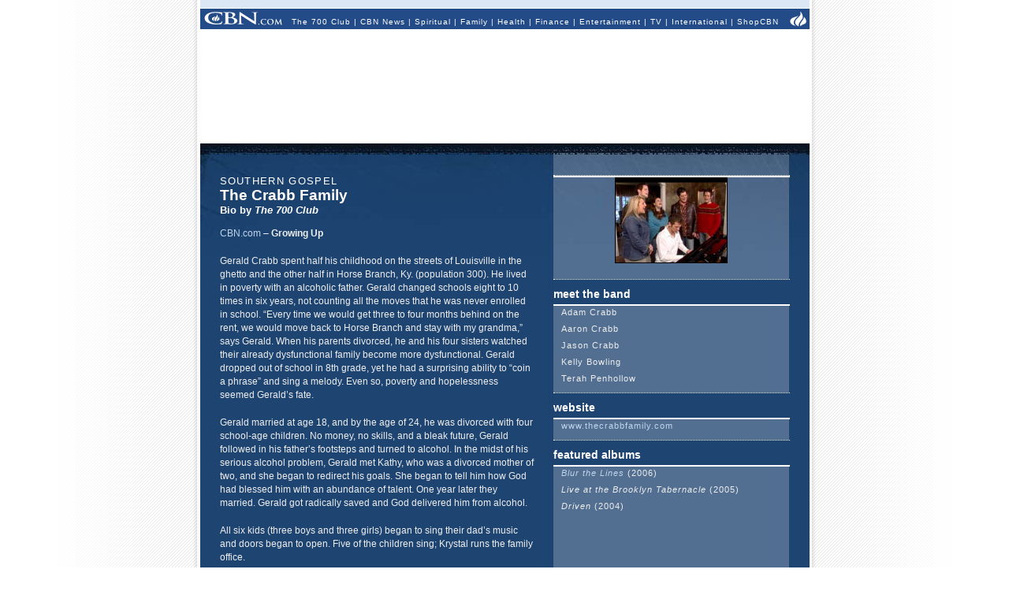

--- FILE ---
content_type: text/html; charset=utf-8
request_url: https://secure.cbn.com/cbnmusic/artists/crabb_family.aspx
body_size: 23219
content:
<!DOCTYPE html PUBLIC "-//W3C//DTD XHTML 1.0 Transitional//EN" "http://www.w3.org/TR/xhtml1/DTD/xhtml1-transitional.dtd">

<html xmlns="http://www.w3.org/1999/xhtml"><!-- InstanceBegin template="/Templates/CBNmusicArticlePage.dwt.aspx" codeOutsideHTMLIsLocked="true" -->
<head>

<!-- InstanceBeginEditable name="doctitle" --> 
<title id="TitleID">The Crabb Family</title>
<!-- InstanceEndEditable -->
<meta http-equiv="Content-Type" content="text/html; charset=iso-8859-1">
<!-- InstanceBeginEditable name="description" --> 
<meta name="keywords" content="700club, club, bio, crabb family, gerald crab,b kathy crabb, grammy, dove award, gma songwriter of the year, bmi christian music award, south gospel music, music, singers, singing, entertainment, gospel">
<meta name="description" content="Crabb Family singers Adam Crabb, Aaron Crabb, Jason Crabb, Kelly Bowling, and Terah Penhollow join us to share their award-winning, southern gospel talent.">
<!-- InstanceEndEditable -->
<!-- InstanceBeginEditable name="keywords" --> <!-- InstanceEndEditable -->
<meta http-equiv="Content-Type" content="text/html; charset=iso-8859-1"/>

<meta name="viewport" content="width=device-width, initial-scale=1, shrink-to-fit=no"/>
<meta property="fb:pages" content="113351505349955" />
<meta id="WTsv" name="WT.sv" content="VB2003"></meta>


<link href="/noindex/template/layout.css" rel="stylesheet" type="text/css" />
<link href="/noindex/template/touts.css" rel="stylesheet" type="text/css" />
<link href="/noindex/template/styles.css" rel="stylesheet" type="text/css" />
<link href="/Global/App_Themes/Social/Dashboard.css" rel="stylesheet" type="text/css" />
<link href="/Global/App_Themes/Default/jquery.pager.css" rel="stylesheet" type="text/css" />
<link href="/Global/App_Themes/Default/comments.css" rel="stylesheet" type="text/css" />
<link href="/noindex/template/partners_network_banner.css" rel="stylesheet" type="text/css" />

<!-- cbnmusic ... -1 -->
<script language=javascript>
// default all ad positions
bPosition_Right = false; bPosition_Right1 = false; bPosition_Top = false; bPosition_Top1 = false; bPosition_Left = false; bPosition_Bottom = false; bPosition_Bottom1 = false; bPosition_PreRoll = false; bPosition_PreRollCompanion = false; iAdsToShow = 0; iAdsShown = 0;	
</script>
<script language=javascript>bPosition_Top = true; bPosition_Right = true;  bPosition_Bottom = true; iAdsToShow = 3;</script>
<script language="javascript">
	sOasAdPositions = "Top,Right,Bottom";
	sOasAdSection = "cbnmusic/artists";
</script>
<link href="/scripts/OAS_MJX.css" rel="stylesheet" type="text/css" />
<script language="javascript" type="text/javascript" src="/scripts/OAS_MJX-script.aspx"></script>	


<script language="javascript" type="text/javascript" src="/Scripts/jquery-1.7.1.min.js"></script>
<script language="javascript" type="text/javascript" src="/Scripts/jquery-ui-1.7.2.custom.min.js"></script>
<script language="javascript" type="text/javascript" src="/scripts/ui/ui.core.js"></script>
<script language="javascript" type="text/javascript" src="/scripts/ui/ui.tabs.js"></script>
<script language="javascript" type="text/javascript" src="/scripts/jquery.slider.js"></script>
<script language="javascript" type="text/javascript" src="/scripts/jquery.jswipe.js"></script>
<script language="javascript" type="text/javascript" src="/Global/Scripts/jQuery/jquery.pager.js"></script>
<script language="javascript" type="text/javascript" src="/noindex/template/jquery.js"></script>
<script language="javascript" type="text/JavaScript" src="/templates/common/javascripts.js"></script>
<script language="javascript" type="text/JavaScript" src="/scripts/swfobject.js"></script>
<script language="javascript" type="text/javascript" src="/scripts/mbox.js"></script>    
<script language="javascript" type="text/javascript" src="/Global/Scripts/Dashboard.js"></script>
<script language="javascript" type="text/javascript" src="/Global/Scripts/comments.js"></script>
<script language="javascript" type="text/javascript" src="/Global/Scripts/login.js"></script>

<script language="javascript" type="text/javascript" src="/scripts/app_smart_banner.js"></script>
<link rel="stylesheet" type="text/css" href="/scripts/biblereferencer/styles.css" />
<script language="javascript" type="text/javascript" src="/scripts/biblereferencer/jquery.biblereferencer.js"></script>
<script>
    $(document).ready(function (e) {
        setTimeout(function () {
            $(".centerTD p, #centerTD p, #contentArea p,.centerTD blockquotes, #centerTD blockquotes, #contentArea blockquotes").biblereferencer();
        }, 500);
        $(document).trigger('CORE:HAS_INITIALIZED');
    });
    $(window).resize(function () {
        $(document).trigger('CORE:HAS_RESIZED');
    });
</script>
</script>
<link href="/templates/common/special-styles.css" rel="stylesheet" type="text/css">

<link href="/CBNmusic/CBNmusicStyles.css" rel="stylesheet" type="text/css">
<script src="/CBNmusic/jquery-AD.js" type="text/javascript"></script>
<!-- InstanceBeginEditable name="head" -->
<!-- InstanceEndEditable --> 
<!-- InstanceParam name="docHeading" type="boolean" value="true" -->
<!-- InstanceParam name="docAuthor" type="boolean" value="true" -->
<!-- InstanceParam name="docDate" type="boolean" value="false" -->
<!-- InstanceParam name="contentBottom" type="boolean" value="true" -->
<!-- InstanceParam name="sidebarWatchNow" type="boolean" value="false" -->
<!-- InstanceParam name="streamTitle" type="text" value="The 700 Club" -->
<!-- InstanceParam name="streamSource" type="text" value="liveclub" -->
<!-- InstanceParam name="streamProgram" type="text" value="700club" -->
<!-- InstanceParam name="streamSegment" type="text" value="" -->

</head>
<body id="BodyID">
<div class="mboxDefault">
</div>
<script type="text/javascript">
mboxCreate('global'); 
</script>
<a name=top></a>
<div style="margin:0 auto 0 auto; text-align:center;">
	<table width="773" border="0" align="center" cellpadding="0" cellspacing="0">
		<tr>
			<td colspan=3>
<SCRIPT LANGUAGE=JavaScript>
<!--
  	if (typeof(bPosition_Top) == "undefined") {
  		bPosition_Top = false;
  	}
  	if (typeof (bPosition_Top1) == "undefined") {
  		bPosition_Top1 = false;
  	}
  	if (!bPosition_Top) {
  		document.write(' <div style="visibility: hidden; display: none;">');
  	} else {
  	document.write('<div id="ad_section_lb" style="text-align:center; padding: 5px; margin: 0px 0px 1px 0px; background-color: #DCE7F5;">');
  	}
//-->
</SCRIPT>	
<table cellpadding=0 cellspacing=0 border=0 width="100%">
	<tr valign=middle>
		<td align=center>
			<!------ OAS AD 'Top' begin ------>
			<SCRIPT LANGUAGE=JavaScript>
			<!--
				if (bPosition_Top) {
					document.write("<div style='padding: 0px; margin: 0px; width: 728px;'>");
					OAS_AD('Top');
					iAdsShown++;
					document.write("<scr"+"ipt src='/templates/common/ads/feedbacktext-lb.js'></scr"+"ipt>");
					//document.write(sFeedbackText);
					document.write("</div>");
				}
			//-->
			</SCRIPT>
			<!------ OAS AD 'Top' end ------>
		</td>
		<!------ OAS AD 'Top1' begin ------>
			<SCRIPT LANGUAGE=JavaScript>
			<!--
				if (bPosition_Top1) {
					document.write("<td valign=middle align=center style='padding: 0px 5px 0px 5px;'><div style='padding: 0px; margin: 0px; width: 240px;'>");
					// No Longer Request Top1
					//OAS_AD('Top1');
					document.write('<a target="_top" href="http://my.cbn.com/"><img src="http://www.cbn.com/images5/myCBNcom_HeaderAd.jpg" width="240" height="90" border="0" alt="My CBN Social Network"></a>');
					iAdsShown++;
					//document.write(sFeedbackText);
					document.write("</div></td>");
				}
			//-->
			</SCRIPT>
		<!------ OAS AD 'Top1' end ------>
	</tr>
</table>
</div></td>
		</tr>
    	<tr>
    		<td width="105"><a href="/"><img src="/templates/images/int-genericHeader1-blue.gif" width="105" height="26" border="0"></a></td>
    		<td background="/templates/images/int-genericHeader-blue.gif" class="topNav"><a href="/700club/">The 700 Club</a> | <a href="/cbnnews/">CBN News</a> | <a href="/spirituallife/">Spiritual</a> | <a href="/family/">Family</a> | <a href="/health/">Health</a> | <a href="/finance/">Finance</a> | <a href="/entertainment/">Entertainment</a> | <a href="/CBNTelevision.aspx">TV</a> | <a href="/worldreach/index.aspx">International</a> | <a href="http://shop.cbn.com">ShopCBN</a></td>
    		<td width="28"><img src="/templates/images/int-genericHeader3-blue.gif" width="28" height="26"></td>
   		</tr>
   	</table>
</div>
<div id="mainContent">
<form name="Form1" method="post" action="./crabb_family.aspx" id="Form1">
<div>
<input type="hidden" name="__VIEWSTATE" id="__VIEWSTATE" value="Xn4OqQCPSSvSb74e0NyqDxyrxdJiC4KTJng9w/oUApsCSUjFzQtikazzFv/K834q/5LutYRyJmgNGiIXZwfhwHjqbCBMFU5tdyXoCrlF85V16M9e" />
</div>

<div>

	<input type="hidden" name="__VIEWSTATEGENERATOR" id="__VIEWSTATEGENERATOR" value="E0B57B52" />
</div>

<div>
	<object classid="clsid:D27CDB6E-AE6D-11cf-96B8-444553540000" codebase="http://download.macromedia.com/pub/shockwave/cabs/flash/swflash.cab#version=6,0,29,0" width="773" height="145">
    	<param name="movie" value="/CBNmusic/Flash/backHeader.swf?sectionPic=artists">
    	<param name="quality" value="high">
    	<embed src="/CBNmusic/Flash/backHeader.swf?sectionPic=artists" quality="high" pluginspage="http://www.macromedia.com/go/getflashplayer" type="application/x-shockwave-flash" width="773" height="145"></embed>
	</object>
</div>
<div id="musicBackBase">
<div id="musicBackTop">
<div id="musicBackBottom">
<table  border="0" cellpadding="0" cellspacing="0">
		<td class="divider"><img src="/templates/images/spacer.gif" width="25" height="1"></td>
		<td id="musicContent">
		
				
		<h6><!-- #BeginEditable "heading" -->southern gospel<!-- #EndEditable --></h6>
		
		<h1><!-- #BeginEditable "title" -->The Crabb Family<!-- #EndEditable --></h1>
		
		<h5><!-- #BeginEditable "author" -->Bio by <em>The 700 Club</em><!-- #EndEditable --></h5>
		
		<br>
		<!-- #BeginEditable "body" --> 
              <p><span class=source><a href="http://www.cbn.com">CBN.com</a> &#150; 
                </span> <strong>Growing Up</strong></p>
              <p>Gerald Crabb spent half his childhood on the streets of Louisville 
                in the ghetto and the other half in Horse Branch, Ky. (population 
                300). He lived in poverty with an alcoholic father. Gerald changed 
                schools eight to 10 times in six years, not counting all the moves 
                that he was never enrolled in school. &#8220;Every time we would 
                get three to four months behind on the rent, we would move back 
                to Horse Branch and stay with my grandma,&#8221; says Gerald. 
                When his parents divorced, he and his four sisters watched their 
                already dysfunctional family become more dysfunctional. Gerald 
                dropped out of school in 8th grade, yet he had a surprising ability 
                to &#8220;coin a phrase&#8221; and sing a melody. Even so, poverty 
                and hopelessness seemed Gerald&#8217;s fate. </p>
              <p>Gerald married at age 18, and by the age of 24, he was divorced 
                with four school-age children. No money, no skills, and a bleak 
                future, Gerald followed in his father&#8217;s footsteps and turned 
                to alcohol. In the midst of his serious alcohol problem, Gerald 
                met Kathy, who was a divorced mother of two, and she began to 
                redirect his goals. She began to tell him how God had blessed 
                him with an abundance of talent. One year later they married. 
                Gerald got radically saved and God delivered him from alcohol. 
              </p>
              <p>All six kids (three boys and three girls) began to sing their 
                dad&#8217;s music and doors began to open. Five of the children 
                sing; Krystal runs the family office.</p>
              <p><strong>Dreams Come True</strong></p>
              <p>From a storefront church to living in a church because that was 
                all they could afford, to an annual concert audience of 800,000, 
                the award-winning Crabb Family has broken through musical genre 
                barriers to reach people from all walks of life with the message 
                of the Gospel. Their lives are a living testimony of how God can 
                take desperate circumstances and use them for His glory. Since 
                stepping out into a full-time ministry nearly 10 years ago, a 
                divine calling from God to reach the lost and mountain-moving 
                faith have been the keys to their family&#8217;s success. </p>
              <p>Gerald and Kathy retired from the road two years ago, but their 
                children continue to minister all over the country. They have 
                a heart and passion for carrying the Gospel to the world through 
                their music and testimony. &#8220;It&#8217;s unbelievable to work 
                with kids with so much passion and commitment that shows through 
                in their songs and their daily life,&#8221; says Gerald. The couple 
                is very involved in their children&#8217;s ministry, and Gerald 
                continues to write some of the most powerful songs ever recorded. 
                Kathy uses her insight and business skills to keep the ministry 
                stable and innovative. &#8220;The sky is the limit when we allow 
                Christ to be the center of our lives,&#8221; says Gerald.</p>
              <p>Even with their swift success and doors that persistently open, 
                the Crabb Family maintains their devotion to the calling and purpose 
                on which their ministry was founded. They are not hindered by 
                opinion or manmade limitations, but are eager to face any trial 
                that comes their way. God has honored their obedience and willingness 
                with open doors beyond belief. &#8220;A tough life makes for a 
                great song; a tough life that became blessed as a result of faith 
                in Jesus Christ&#8230; makes for many songs of hope and encouragement. 
                This is Gerald Crabb and the Crabb Family.&#8221;</p>
              <p>&nbsp;</p>
		<!-- #EndEditable -->
		  
<style type="text/css">
<!--
-->
</style>


<div class="clear">
	<ul class="articleTools">
		<li><a class="iconButtonSmall translate" href="javascript:toggleBox('babelfish',1);"><span>Translate</span></a>
			<div align="center" id="babelfish" style="visibility:hidden; position:absolute; padding: 15px 15px 15px 15px; background-color:#edf1fa; ">
				<script language="JavaScript1.2" src="http://www.altavista.com/static/scripts/translate_engl.js"></script><br />
				<span class="caption"><a href="javascript:toggleBox('babelfish',0);">Close</a></span>
			</div>
		</li>
		<li>
			<a class="iconButtonSmall print" href="/cbnmusic/artists/crabb_family.aspx?option=print"><span>Print Page</span></a>
		</li>
		<li><a class="iconButtonSmall email" href="javascript:sendtofriendPop('/cbnmusic/artists/crabb_family.aspx')"><span>Email to a Friend</span></a></li>
		<li><!-- ADDTHIS BUTTON BEGIN -->
<a class="iconButtonSmall share" href="http://www.addthis.com/bookmark.php" onmouseover="return addthis_open(this, '', addthis_url, '[TITLE]')" onmouseout="addthis_close()" onclick="return addthis_sendto()"><span>Share With A Friend</span></a>
<script type="text/javascript" src="http://s7.addthis.com/js/152/addthis_widget.js"></script>
<script type="text/javascript">
	addthis_pub = 'cbndigitalmedia';
	addthis_logo = 'http://www.cbn.com/templates/images/cbn_com_logo.jpg';
	addthis_logo_background = 'fdf0c4';
	addthis_logo_color = '623300';
	addthis_brand = 'CBN.com';
	addthis_options = 'favorites, facebook, twitter, more';
	addthis_test0309 = false;
	// has a url been specified?
	if ((typeof(addthis_url) == "undefined") || (addthis_url == "")) {
		// current pagename without any parameters	
		addthis_url = window.location.href.substr(0, (window.location.href.indexOf("?")<0)?window.location.href.length:window.location.href.indexOf("?"));
	}
</script>
<!-- ADDTHIS BUTTON END --></li>
	</ul>
</div>

<div id="fb-root"></div>
<script src="http://connect.facebook.net/en_US/all.js"></script>
<script>
  FB.init({
    appId  : 'YOUR APP ID',
    status : true, // check login status
    cookie : true, // enable cookies to allow the server to access the session
    xfbml  : true, // parse XFBML
    channelURL : 'http://WWW.MYDOMAIN.COM/channel.html', // channel.html file
    oauth  : true // enable OAuth 2.0
  });
</script>
<script type="text/javascript" src="http://platform.twitter.com/widgets.js"></script>
<script type="text/javascript" src="https://apis.google.com/js/plusone.js"></script>
<div id="fb-root"></div>
<script>(function(d){
  var js, id = 'facebook-jssdk'; if (d.getElementById(id)) {return;}
  js = d.createElement('script'); js.id = id; js.async = true;
  js.src = "//connect.facebook.net/en_US/all.js#appId=119038841522128&xfbml=1";
  d.getElementsByTagName('head')[0].appendChild(js);
}(document));
</script>
<script>
var shareBlock = '';
	shareBlock += '<div id="shareBlock" style="height:75px;">';
	shareBlock += '<table cellspacing="10" cellpadding="0" border="0" style="margin-bottom:20px;"><tr>';
	shareBlock += '<td style="vertical-align:top"><fb:like send="false" layout="box_count" show_faces="false"></fb:like></td>';
	shareBlock += '<td style="vertical-align:top; width:55px;"><g:plusone size="tall"></g:plusone></td>';
	shareBlock += '<td style="vertical-align:top; width:65px;"><a href="http://twitter.com/share" class="twitter-share-button" data-count="vertical">Tweet</a></td>';
	//shareBlock += '<td style="vertical-align:bottom"><a href="javascript:sendtofriendPop(\''+document.location+'\')"><img src="/media/player/img/btn_email.gif" alt="Email" border="0" height="20" width="59"></a></td>';
	shareBlock += '</tr></table>';
	shareBlock += '</div>';
$(document).ready(function(){
	$("td.centerTD>h5:first").after(shareBlock);
	$("#centerTD>h5:first").after(shareBlock);
	$("#contentArea>h5:first").after(shareBlock);
	//$("img#articleImage, div#movieImage, td.centerTD table:first img:first").after('<div style="width:150px; margin:0px auto 1em;"><fb:like layout="button_count" show_faces="false" width="150" action="recommend" style="margin-top:1em;"></fb:like></div>');
});
</script>


				<img src="/templates/images/spacer.gif" width="25" height="1">
				<br clear="all">
<hr size=1>
<div align="center" clear="all"><span class="alert"><strong>CBN IS HERE FOR YOU!</strong></span><br />
	<b>Are you seeking answers in life? Are you hurting? <br />
	Are you facing a difficult situation?</b> 
</div>
<ul>
	<li><a href="/spirituallife/BibleStudyAndTheology/Discipleship/Steps_to_Peace_With_God.aspx?intcmp=EVAN0003">Find your way to peace with God</a></li>
	<li><a href="/SpiritualLife/prayerandcounseling/">Send us your prayer request online</a></li>

	<li><a href="/spirituallife/PrayerAndCounseling/PCC/index.aspx">Call The 700 Club Prayer Center</a> at <strong>1&nbsp;(800)&nbsp;700-7000</strong>, 24 hours a day. </li>
</ul>
<p align="center"> A caring friend will be there to pray with you in your time of need.</p>

			

		</td>
		<td class="divider"><img src="/templates/images/spacer.gif" alt="" width="25" height="1" /></td>
	    <td id="sidebar">
		
<!------ OAS AD 'Right' begin ------>
<div id="ad_right_md">
	<SCRIPT LANGUAGE=JavaScript>
	<!--
	if (typeof(bPosition_Right) == "undefined") {
		bPosition_Right = false;
	}
	if (bPosition_Right) {
		OAS_AD('Right');
		iAdsShown++;
		document.write("<scr"+"ipt src='/templates/common/ads/feedbacktext.js'></scr"+"ipt>");
	}
	//-->
	</SCRIPT>
	<!------ OAS AD 'Right' end ------>
</div>


		<div align="center" style="padding-bottom:10px"><!-- InstanceBeginEditable name="sidebarImage" --><img src="/images3/crabbfam_MD.jpg" alt="Crabb Family" width="143" height="109"><!-- InstanceEndEditable --></div>
			        		<!-- InstanceBeginRepeat name="sidebarItems" --><!-- InstanceBeginRepeatEntry -->
                <h1><!-- InstanceBeginEditable name="sidebarHeading" -->meet the band<!-- InstanceEndEditable --></h1>
                <!-- InstanceBeginEditable name="sidebarContent" -->
              <p>Adam Crabb</p>
              <p>Aaron Crabb</p>
              <p>Jason Crabb</p>
              <p>Kelly 
                Bowling</p>
              <p>Terah Penhollow</p>
              <!-- InstanceEndEditable -->
        		<!-- InstanceEndRepeatEntry --><!-- InstanceBeginRepeatEntry -->
                <h1><!-- InstanceBeginEditable name="sidebarHeading" -->website<!-- InstanceEndEditable --></h1>
                <!-- InstanceBeginEditable name="sidebarContent" -->
                          
              <p><a href="http://www.thecrabbfamily.com/" target="_blank">www.thecrabbfamily.com</a></p>
              <!-- InstanceEndEditable -->
        		<!-- InstanceEndRepeatEntry --><!-- InstanceBeginRepeatEntry -->
                <h1><!-- InstanceBeginEditable name="sidebarHeading" -->featured albums <!-- InstanceEndEditable --></h1>
                <!-- InstanceBeginEditable name="sidebarContent" -->
              <p><em><a href="http://www.thecrabbfamily.com/albums/blur.php" target="_blank">Blur the Lines</a></em> (2006) </p>
              <p><em>Live at the Brooklyn Tabernacle </em>(2005)</p>
              <p><em>Driven</em> 
                          (2004)</p>
              <!-- InstanceEndEditable -->
        		<!-- InstanceEndRepeatEntry --><!-- InstanceEndRepeat -->
		</td>
		<td class="divider"><img src="/templates/images/spacer.gif" alt="" width="25" height="1" /></td>
	</tr>
</table>
</div>
</div>
</div>

</form>

</div>
<div class="copyright" style="text-align:center; clear: left;">&copy; 2026 The Christian Broadcasting Network, Inc., A Non-profit 501 (c)(3) Charitable Organization.&nbsp; <a href="/about/termsofuse.aspx">Terms of Service</a>. <a href="/about/privacy_notice.aspx">Privacy Policy</a>.</div> 


<!-- SiteCatalyst code version: H.20.2. -->
<script language="JavaScript" type="text/javascript" src="/Scripts/s_code_community.aspx"></script>
<script language="JavaScript" type="text/javascript" src="/Scripts/s_code.js"></script>
<script language="JavaScript" type="text/javascript"><!--
	/************* DO NOT ALTER ANYTHING BELOW THIS LINE ! **************/
	var s_code = s.t(); if (s_code) document.write(s_code)//-->
</script>
<!--/DO NOT REMOVE/-->
<!-- End SiteCatalyst code version: H.20.2. -->




</body>
<!-- InstanceEnd --></html>

--- FILE ---
content_type: text/html; charset=utf-8
request_url: https://www.google.com/recaptcha/api2/aframe
body_size: 267
content:
<!DOCTYPE HTML><html><head><meta http-equiv="content-type" content="text/html; charset=UTF-8"></head><body><script nonce="BbRiGq9l2rurlHzleGRWyg">/** Anti-fraud and anti-abuse applications only. See google.com/recaptcha */ try{var clients={'sodar':'https://pagead2.googlesyndication.com/pagead/sodar?'};window.addEventListener("message",function(a){try{if(a.source===window.parent){var b=JSON.parse(a.data);var c=clients[b['id']];if(c){var d=document.createElement('img');d.src=c+b['params']+'&rc='+(localStorage.getItem("rc::a")?sessionStorage.getItem("rc::b"):"");window.document.body.appendChild(d);sessionStorage.setItem("rc::e",parseInt(sessionStorage.getItem("rc::e")||0)+1);localStorage.setItem("rc::h",'1768628524455');}}}catch(b){}});window.parent.postMessage("_grecaptcha_ready", "*");}catch(b){}</script></body></html>